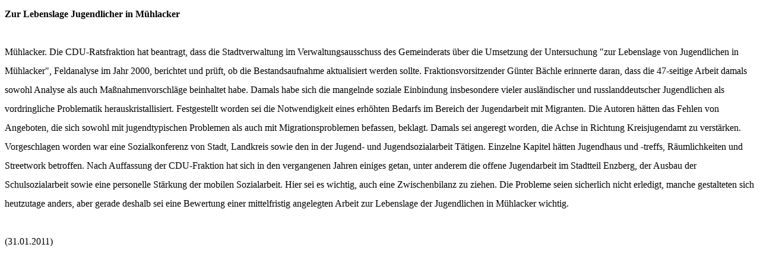

--- FILE ---
content_type: text/html
request_url: https://www.cdu-muehlacker.de/cdu/archiv/cms/presse_fraktion/Lebenslage_Jugendlicher.html
body_size: 830
content:
<div class="Text9" style="line-height:200.00%;"><B>Zur Lebenslage Jugendlicher in M�hlacker</B></div>
<div class="Text9" style="line-height:200.00%;">&nbsp;</div>
<div class="Text9" style="line-height:200.00%;">M�hlacker. Die CDU-Ratsfraktion hat beantragt, dass die Stadtverwaltung im Verwaltungsausschuss des Gemeinderats �ber die Umsetzung der Untersuchung "zur Lebenslage von Jugendlichen in M�hlacker", Feldanalyse im Jahr 2000, berichtet und pr�ft, ob die Bestandsaufnahme aktualisiert werden sollte. Fraktionsvorsitzender G�nter B�chle erinnerte daran, dass die 47-seitige Arbeit damals sowohl Analyse als auch Ma�nahmenvorschl�ge beinhaltet habe. Damals habe sich die mangelnde soziale Einbindung insbesondere vieler ausl�ndischer und russlanddeutscher Jugendlichen als vordringliche Problematik herauskristallisiert. Festgestellt worden sei die Notwendigkeit eines erh�hten Bedarfs im Bereich der Jugendarbeit mit Migranten. Die Autoren h�tten das Fehlen von Angeboten, die sich sowohl mit jugendtypischen Problemen als auch mit Migrationsproblemen befassen, beklagt. Damals sei angeregt worden, die Achse in Richtung Kreisjugendamt zu verst�rken. Vorgeschlagen worden war eine Sozialkonferenz von Stadt, Landkreis sowie den in der Jugend- und Jugendsozialarbeit T�tigen. Einzelne Kapitel h�tten Jugendhaus und -treffs, R�umlichkeiten und Streetwork betroffen. Nach Auffassung der CDU-Fraktion hat sich in den vergangenen Jahren einiges getan, unter anderem die offene Jugendarbeit im Stadtteil Enzberg, der Ausbau der Schulsozialarbeit sowie eine personelle St�rkung der mobilen Sozialarbeit. Hier sei es wichtig, auch eine Zwischenbilanz zu ziehen. Die Probleme seien sicherlich nicht erledigt, manche gestalteten sich heutzutage anders, aber gerade deshalb sei eine Bewertung einer mittelfristig angelegten Arbeit zur Lebenslage der Jugendlichen in M�hlacker wichtig.</div>
<div class="Text9" style="line-height:200.00%;">&nbsp;</div>
<div class="Text9" style="line-height:200.00%;">(31.01.2011)</div>
